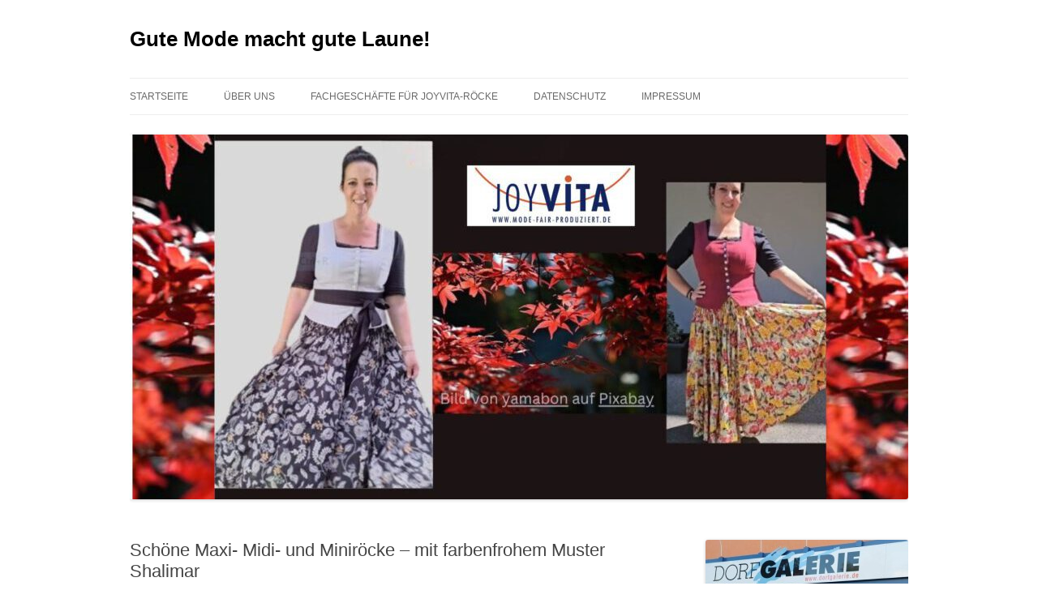

--- FILE ---
content_type: text/html; charset=UTF-8
request_url: https://www.mode-fair-produziert.de/schoene-maxi-midi-und-miniroecke-mit-farbenfrohen-mustern/
body_size: 50696
content:
<!DOCTYPE html>
<html lang="de">
<head>
<meta charset="UTF-8" />
<meta name="viewport" content="width=device-width, initial-scale=1.0" />
<title>Schöne Maxi- Midi- und Miniröcke – mit farbenfrohem Muster Shalimar | Gute Mode macht gute Laune!</title>
<link rel="profile" href="https://gmpg.org/xfn/11" />
<link rel="pingback" href="https://www.mode-fair-produziert.de/xmlrpc.php">
<meta name='robots' content='max-image-preview:large' />
	<style>img:is([sizes="auto" i], [sizes^="auto," i]) { contain-intrinsic-size: 3000px 1500px }</style>
	<link rel="alternate" type="application/rss+xml" title="Gute Mode macht gute Laune! &raquo; Feed" href="https://www.mode-fair-produziert.de/feed/" />
<link rel="alternate" type="application/rss+xml" title="Gute Mode macht gute Laune! &raquo; Kommentar-Feed" href="https://www.mode-fair-produziert.de/comments/feed/" />
<link rel="alternate" type="application/rss+xml" title="Gute Mode macht gute Laune! &raquo; Schöne Maxi- Midi- und Miniröcke – mit farbenfrohem Muster Shalimar-Kommentar-Feed" href="https://www.mode-fair-produziert.de/schoene-maxi-midi-und-miniroecke-mit-farbenfrohen-mustern/feed/" />
<script type="text/javascript">
/* <![CDATA[ */
window._wpemojiSettings = {"baseUrl":"https:\/\/s.w.org\/images\/core\/emoji\/16.0.1\/72x72\/","ext":".png","svgUrl":"https:\/\/s.w.org\/images\/core\/emoji\/16.0.1\/svg\/","svgExt":".svg","source":{"concatemoji":"https:\/\/www.mode-fair-produziert.de\/wp-includes\/js\/wp-emoji-release.min.js?ver=6.8.3"}};
/*! This file is auto-generated */
!function(s,n){var o,i,e;function c(e){try{var t={supportTests:e,timestamp:(new Date).valueOf()};sessionStorage.setItem(o,JSON.stringify(t))}catch(e){}}function p(e,t,n){e.clearRect(0,0,e.canvas.width,e.canvas.height),e.fillText(t,0,0);var t=new Uint32Array(e.getImageData(0,0,e.canvas.width,e.canvas.height).data),a=(e.clearRect(0,0,e.canvas.width,e.canvas.height),e.fillText(n,0,0),new Uint32Array(e.getImageData(0,0,e.canvas.width,e.canvas.height).data));return t.every(function(e,t){return e===a[t]})}function u(e,t){e.clearRect(0,0,e.canvas.width,e.canvas.height),e.fillText(t,0,0);for(var n=e.getImageData(16,16,1,1),a=0;a<n.data.length;a++)if(0!==n.data[a])return!1;return!0}function f(e,t,n,a){switch(t){case"flag":return n(e,"\ud83c\udff3\ufe0f\u200d\u26a7\ufe0f","\ud83c\udff3\ufe0f\u200b\u26a7\ufe0f")?!1:!n(e,"\ud83c\udde8\ud83c\uddf6","\ud83c\udde8\u200b\ud83c\uddf6")&&!n(e,"\ud83c\udff4\udb40\udc67\udb40\udc62\udb40\udc65\udb40\udc6e\udb40\udc67\udb40\udc7f","\ud83c\udff4\u200b\udb40\udc67\u200b\udb40\udc62\u200b\udb40\udc65\u200b\udb40\udc6e\u200b\udb40\udc67\u200b\udb40\udc7f");case"emoji":return!a(e,"\ud83e\udedf")}return!1}function g(e,t,n,a){var r="undefined"!=typeof WorkerGlobalScope&&self instanceof WorkerGlobalScope?new OffscreenCanvas(300,150):s.createElement("canvas"),o=r.getContext("2d",{willReadFrequently:!0}),i=(o.textBaseline="top",o.font="600 32px Arial",{});return e.forEach(function(e){i[e]=t(o,e,n,a)}),i}function t(e){var t=s.createElement("script");t.src=e,t.defer=!0,s.head.appendChild(t)}"undefined"!=typeof Promise&&(o="wpEmojiSettingsSupports",i=["flag","emoji"],n.supports={everything:!0,everythingExceptFlag:!0},e=new Promise(function(e){s.addEventListener("DOMContentLoaded",e,{once:!0})}),new Promise(function(t){var n=function(){try{var e=JSON.parse(sessionStorage.getItem(o));if("object"==typeof e&&"number"==typeof e.timestamp&&(new Date).valueOf()<e.timestamp+604800&&"object"==typeof e.supportTests)return e.supportTests}catch(e){}return null}();if(!n){if("undefined"!=typeof Worker&&"undefined"!=typeof OffscreenCanvas&&"undefined"!=typeof URL&&URL.createObjectURL&&"undefined"!=typeof Blob)try{var e="postMessage("+g.toString()+"("+[JSON.stringify(i),f.toString(),p.toString(),u.toString()].join(",")+"));",a=new Blob([e],{type:"text/javascript"}),r=new Worker(URL.createObjectURL(a),{name:"wpTestEmojiSupports"});return void(r.onmessage=function(e){c(n=e.data),r.terminate(),t(n)})}catch(e){}c(n=g(i,f,p,u))}t(n)}).then(function(e){for(var t in e)n.supports[t]=e[t],n.supports.everything=n.supports.everything&&n.supports[t],"flag"!==t&&(n.supports.everythingExceptFlag=n.supports.everythingExceptFlag&&n.supports[t]);n.supports.everythingExceptFlag=n.supports.everythingExceptFlag&&!n.supports.flag,n.DOMReady=!1,n.readyCallback=function(){n.DOMReady=!0}}).then(function(){return e}).then(function(){var e;n.supports.everything||(n.readyCallback(),(e=n.source||{}).concatemoji?t(e.concatemoji):e.wpemoji&&e.twemoji&&(t(e.twemoji),t(e.wpemoji)))}))}((window,document),window._wpemojiSettings);
/* ]]> */
</script>
<style id='wp-emoji-styles-inline-css' type='text/css'>

	img.wp-smiley, img.emoji {
		display: inline !important;
		border: none !important;
		box-shadow: none !important;
		height: 1em !important;
		width: 1em !important;
		margin: 0 0.07em !important;
		vertical-align: -0.1em !important;
		background: none !important;
		padding: 0 !important;
	}
</style>
<link rel='stylesheet' id='wp-block-library-css' href='https://www.mode-fair-produziert.de/wp-includes/css/dist/block-library/style.min.css?ver=6.8.3' type='text/css' media='all' />
<style id='wp-block-library-theme-inline-css' type='text/css'>
.wp-block-audio :where(figcaption){color:#555;font-size:13px;text-align:center}.is-dark-theme .wp-block-audio :where(figcaption){color:#ffffffa6}.wp-block-audio{margin:0 0 1em}.wp-block-code{border:1px solid #ccc;border-radius:4px;font-family:Menlo,Consolas,monaco,monospace;padding:.8em 1em}.wp-block-embed :where(figcaption){color:#555;font-size:13px;text-align:center}.is-dark-theme .wp-block-embed :where(figcaption){color:#ffffffa6}.wp-block-embed{margin:0 0 1em}.blocks-gallery-caption{color:#555;font-size:13px;text-align:center}.is-dark-theme .blocks-gallery-caption{color:#ffffffa6}:root :where(.wp-block-image figcaption){color:#555;font-size:13px;text-align:center}.is-dark-theme :root :where(.wp-block-image figcaption){color:#ffffffa6}.wp-block-image{margin:0 0 1em}.wp-block-pullquote{border-bottom:4px solid;border-top:4px solid;color:currentColor;margin-bottom:1.75em}.wp-block-pullquote cite,.wp-block-pullquote footer,.wp-block-pullquote__citation{color:currentColor;font-size:.8125em;font-style:normal;text-transform:uppercase}.wp-block-quote{border-left:.25em solid;margin:0 0 1.75em;padding-left:1em}.wp-block-quote cite,.wp-block-quote footer{color:currentColor;font-size:.8125em;font-style:normal;position:relative}.wp-block-quote:where(.has-text-align-right){border-left:none;border-right:.25em solid;padding-left:0;padding-right:1em}.wp-block-quote:where(.has-text-align-center){border:none;padding-left:0}.wp-block-quote.is-large,.wp-block-quote.is-style-large,.wp-block-quote:where(.is-style-plain){border:none}.wp-block-search .wp-block-search__label{font-weight:700}.wp-block-search__button{border:1px solid #ccc;padding:.375em .625em}:where(.wp-block-group.has-background){padding:1.25em 2.375em}.wp-block-separator.has-css-opacity{opacity:.4}.wp-block-separator{border:none;border-bottom:2px solid;margin-left:auto;margin-right:auto}.wp-block-separator.has-alpha-channel-opacity{opacity:1}.wp-block-separator:not(.is-style-wide):not(.is-style-dots){width:100px}.wp-block-separator.has-background:not(.is-style-dots){border-bottom:none;height:1px}.wp-block-separator.has-background:not(.is-style-wide):not(.is-style-dots){height:2px}.wp-block-table{margin:0 0 1em}.wp-block-table td,.wp-block-table th{word-break:normal}.wp-block-table :where(figcaption){color:#555;font-size:13px;text-align:center}.is-dark-theme .wp-block-table :where(figcaption){color:#ffffffa6}.wp-block-video :where(figcaption){color:#555;font-size:13px;text-align:center}.is-dark-theme .wp-block-video :where(figcaption){color:#ffffffa6}.wp-block-video{margin:0 0 1em}:root :where(.wp-block-template-part.has-background){margin-bottom:0;margin-top:0;padding:1.25em 2.375em}
</style>
<style id='classic-theme-styles-inline-css' type='text/css'>
/*! This file is auto-generated */
.wp-block-button__link{color:#fff;background-color:#32373c;border-radius:9999px;box-shadow:none;text-decoration:none;padding:calc(.667em + 2px) calc(1.333em + 2px);font-size:1.125em}.wp-block-file__button{background:#32373c;color:#fff;text-decoration:none}
</style>
<style id='global-styles-inline-css' type='text/css'>
:root{--wp--preset--aspect-ratio--square: 1;--wp--preset--aspect-ratio--4-3: 4/3;--wp--preset--aspect-ratio--3-4: 3/4;--wp--preset--aspect-ratio--3-2: 3/2;--wp--preset--aspect-ratio--2-3: 2/3;--wp--preset--aspect-ratio--16-9: 16/9;--wp--preset--aspect-ratio--9-16: 9/16;--wp--preset--color--black: #000000;--wp--preset--color--cyan-bluish-gray: #abb8c3;--wp--preset--color--white: #fff;--wp--preset--color--pale-pink: #f78da7;--wp--preset--color--vivid-red: #cf2e2e;--wp--preset--color--luminous-vivid-orange: #ff6900;--wp--preset--color--luminous-vivid-amber: #fcb900;--wp--preset--color--light-green-cyan: #7bdcb5;--wp--preset--color--vivid-green-cyan: #00d084;--wp--preset--color--pale-cyan-blue: #8ed1fc;--wp--preset--color--vivid-cyan-blue: #0693e3;--wp--preset--color--vivid-purple: #9b51e0;--wp--preset--color--blue: #21759b;--wp--preset--color--dark-gray: #444;--wp--preset--color--medium-gray: #9f9f9f;--wp--preset--color--light-gray: #e6e6e6;--wp--preset--gradient--vivid-cyan-blue-to-vivid-purple: linear-gradient(135deg,rgba(6,147,227,1) 0%,rgb(155,81,224) 100%);--wp--preset--gradient--light-green-cyan-to-vivid-green-cyan: linear-gradient(135deg,rgb(122,220,180) 0%,rgb(0,208,130) 100%);--wp--preset--gradient--luminous-vivid-amber-to-luminous-vivid-orange: linear-gradient(135deg,rgba(252,185,0,1) 0%,rgba(255,105,0,1) 100%);--wp--preset--gradient--luminous-vivid-orange-to-vivid-red: linear-gradient(135deg,rgba(255,105,0,1) 0%,rgb(207,46,46) 100%);--wp--preset--gradient--very-light-gray-to-cyan-bluish-gray: linear-gradient(135deg,rgb(238,238,238) 0%,rgb(169,184,195) 100%);--wp--preset--gradient--cool-to-warm-spectrum: linear-gradient(135deg,rgb(74,234,220) 0%,rgb(151,120,209) 20%,rgb(207,42,186) 40%,rgb(238,44,130) 60%,rgb(251,105,98) 80%,rgb(254,248,76) 100%);--wp--preset--gradient--blush-light-purple: linear-gradient(135deg,rgb(255,206,236) 0%,rgb(152,150,240) 100%);--wp--preset--gradient--blush-bordeaux: linear-gradient(135deg,rgb(254,205,165) 0%,rgb(254,45,45) 50%,rgb(107,0,62) 100%);--wp--preset--gradient--luminous-dusk: linear-gradient(135deg,rgb(255,203,112) 0%,rgb(199,81,192) 50%,rgb(65,88,208) 100%);--wp--preset--gradient--pale-ocean: linear-gradient(135deg,rgb(255,245,203) 0%,rgb(182,227,212) 50%,rgb(51,167,181) 100%);--wp--preset--gradient--electric-grass: linear-gradient(135deg,rgb(202,248,128) 0%,rgb(113,206,126) 100%);--wp--preset--gradient--midnight: linear-gradient(135deg,rgb(2,3,129) 0%,rgb(40,116,252) 100%);--wp--preset--font-size--small: 13px;--wp--preset--font-size--medium: 20px;--wp--preset--font-size--large: 36px;--wp--preset--font-size--x-large: 42px;--wp--preset--spacing--20: 0.44rem;--wp--preset--spacing--30: 0.67rem;--wp--preset--spacing--40: 1rem;--wp--preset--spacing--50: 1.5rem;--wp--preset--spacing--60: 2.25rem;--wp--preset--spacing--70: 3.38rem;--wp--preset--spacing--80: 5.06rem;--wp--preset--shadow--natural: 6px 6px 9px rgba(0, 0, 0, 0.2);--wp--preset--shadow--deep: 12px 12px 50px rgba(0, 0, 0, 0.4);--wp--preset--shadow--sharp: 6px 6px 0px rgba(0, 0, 0, 0.2);--wp--preset--shadow--outlined: 6px 6px 0px -3px rgba(255, 255, 255, 1), 6px 6px rgba(0, 0, 0, 1);--wp--preset--shadow--crisp: 6px 6px 0px rgba(0, 0, 0, 1);}:where(.is-layout-flex){gap: 0.5em;}:where(.is-layout-grid){gap: 0.5em;}body .is-layout-flex{display: flex;}.is-layout-flex{flex-wrap: wrap;align-items: center;}.is-layout-flex > :is(*, div){margin: 0;}body .is-layout-grid{display: grid;}.is-layout-grid > :is(*, div){margin: 0;}:where(.wp-block-columns.is-layout-flex){gap: 2em;}:where(.wp-block-columns.is-layout-grid){gap: 2em;}:where(.wp-block-post-template.is-layout-flex){gap: 1.25em;}:where(.wp-block-post-template.is-layout-grid){gap: 1.25em;}.has-black-color{color: var(--wp--preset--color--black) !important;}.has-cyan-bluish-gray-color{color: var(--wp--preset--color--cyan-bluish-gray) !important;}.has-white-color{color: var(--wp--preset--color--white) !important;}.has-pale-pink-color{color: var(--wp--preset--color--pale-pink) !important;}.has-vivid-red-color{color: var(--wp--preset--color--vivid-red) !important;}.has-luminous-vivid-orange-color{color: var(--wp--preset--color--luminous-vivid-orange) !important;}.has-luminous-vivid-amber-color{color: var(--wp--preset--color--luminous-vivid-amber) !important;}.has-light-green-cyan-color{color: var(--wp--preset--color--light-green-cyan) !important;}.has-vivid-green-cyan-color{color: var(--wp--preset--color--vivid-green-cyan) !important;}.has-pale-cyan-blue-color{color: var(--wp--preset--color--pale-cyan-blue) !important;}.has-vivid-cyan-blue-color{color: var(--wp--preset--color--vivid-cyan-blue) !important;}.has-vivid-purple-color{color: var(--wp--preset--color--vivid-purple) !important;}.has-black-background-color{background-color: var(--wp--preset--color--black) !important;}.has-cyan-bluish-gray-background-color{background-color: var(--wp--preset--color--cyan-bluish-gray) !important;}.has-white-background-color{background-color: var(--wp--preset--color--white) !important;}.has-pale-pink-background-color{background-color: var(--wp--preset--color--pale-pink) !important;}.has-vivid-red-background-color{background-color: var(--wp--preset--color--vivid-red) !important;}.has-luminous-vivid-orange-background-color{background-color: var(--wp--preset--color--luminous-vivid-orange) !important;}.has-luminous-vivid-amber-background-color{background-color: var(--wp--preset--color--luminous-vivid-amber) !important;}.has-light-green-cyan-background-color{background-color: var(--wp--preset--color--light-green-cyan) !important;}.has-vivid-green-cyan-background-color{background-color: var(--wp--preset--color--vivid-green-cyan) !important;}.has-pale-cyan-blue-background-color{background-color: var(--wp--preset--color--pale-cyan-blue) !important;}.has-vivid-cyan-blue-background-color{background-color: var(--wp--preset--color--vivid-cyan-blue) !important;}.has-vivid-purple-background-color{background-color: var(--wp--preset--color--vivid-purple) !important;}.has-black-border-color{border-color: var(--wp--preset--color--black) !important;}.has-cyan-bluish-gray-border-color{border-color: var(--wp--preset--color--cyan-bluish-gray) !important;}.has-white-border-color{border-color: var(--wp--preset--color--white) !important;}.has-pale-pink-border-color{border-color: var(--wp--preset--color--pale-pink) !important;}.has-vivid-red-border-color{border-color: var(--wp--preset--color--vivid-red) !important;}.has-luminous-vivid-orange-border-color{border-color: var(--wp--preset--color--luminous-vivid-orange) !important;}.has-luminous-vivid-amber-border-color{border-color: var(--wp--preset--color--luminous-vivid-amber) !important;}.has-light-green-cyan-border-color{border-color: var(--wp--preset--color--light-green-cyan) !important;}.has-vivid-green-cyan-border-color{border-color: var(--wp--preset--color--vivid-green-cyan) !important;}.has-pale-cyan-blue-border-color{border-color: var(--wp--preset--color--pale-cyan-blue) !important;}.has-vivid-cyan-blue-border-color{border-color: var(--wp--preset--color--vivid-cyan-blue) !important;}.has-vivid-purple-border-color{border-color: var(--wp--preset--color--vivid-purple) !important;}.has-vivid-cyan-blue-to-vivid-purple-gradient-background{background: var(--wp--preset--gradient--vivid-cyan-blue-to-vivid-purple) !important;}.has-light-green-cyan-to-vivid-green-cyan-gradient-background{background: var(--wp--preset--gradient--light-green-cyan-to-vivid-green-cyan) !important;}.has-luminous-vivid-amber-to-luminous-vivid-orange-gradient-background{background: var(--wp--preset--gradient--luminous-vivid-amber-to-luminous-vivid-orange) !important;}.has-luminous-vivid-orange-to-vivid-red-gradient-background{background: var(--wp--preset--gradient--luminous-vivid-orange-to-vivid-red) !important;}.has-very-light-gray-to-cyan-bluish-gray-gradient-background{background: var(--wp--preset--gradient--very-light-gray-to-cyan-bluish-gray) !important;}.has-cool-to-warm-spectrum-gradient-background{background: var(--wp--preset--gradient--cool-to-warm-spectrum) !important;}.has-blush-light-purple-gradient-background{background: var(--wp--preset--gradient--blush-light-purple) !important;}.has-blush-bordeaux-gradient-background{background: var(--wp--preset--gradient--blush-bordeaux) !important;}.has-luminous-dusk-gradient-background{background: var(--wp--preset--gradient--luminous-dusk) !important;}.has-pale-ocean-gradient-background{background: var(--wp--preset--gradient--pale-ocean) !important;}.has-electric-grass-gradient-background{background: var(--wp--preset--gradient--electric-grass) !important;}.has-midnight-gradient-background{background: var(--wp--preset--gradient--midnight) !important;}.has-small-font-size{font-size: var(--wp--preset--font-size--small) !important;}.has-medium-font-size{font-size: var(--wp--preset--font-size--medium) !important;}.has-large-font-size{font-size: var(--wp--preset--font-size--large) !important;}.has-x-large-font-size{font-size: var(--wp--preset--font-size--x-large) !important;}
:where(.wp-block-post-template.is-layout-flex){gap: 1.25em;}:where(.wp-block-post-template.is-layout-grid){gap: 1.25em;}
:where(.wp-block-columns.is-layout-flex){gap: 2em;}:where(.wp-block-columns.is-layout-grid){gap: 2em;}
:root :where(.wp-block-pullquote){font-size: 1.5em;line-height: 1.6;}
</style>
<link rel='stylesheet' id='bst-styles-css' href='https://www.mode-fair-produziert.de/wp-content/plugins/bst-dsgvo-cookie/includes/css/style.css?ver=6.8.3' type='text/css' media='all' />
<link rel='stylesheet' id='bst-alert1-css-css' href='https://www.mode-fair-produziert.de/wp-content/plugins/bst-dsgvo-cookie/includes/css/bst-mesage.css?ver=6.8.3' type='text/css' media='all' />
<link rel='stylesheet' id='bst-alert2-css-css' href='https://www.mode-fair-produziert.de/wp-content/plugins/bst-dsgvo-cookie/includes/css/bst-mesage-flat-theme.css?ver=6.8.3' type='text/css' media='all' />
<link rel='stylesheet' id='twentytwelve-style-css' href='https://www.mode-fair-produziert.de/wp-content/themes/twentytwelve/style.css?ver=20251202' type='text/css' media='all' />
<link rel='stylesheet' id='twentytwelve-block-style-css' href='https://www.mode-fair-produziert.de/wp-content/themes/twentytwelve/css/blocks.css?ver=20251031' type='text/css' media='all' />
<link rel='stylesheet' id='sp-dsgvo_twbs4_grid-css' href='https://www.mode-fair-produziert.de/wp-content/plugins/shapepress-dsgvo/public/css/bootstrap-grid.min.css?ver=3.1.35' type='text/css' media='all' />
<link rel='stylesheet' id='sp-dsgvo-css' href='https://www.mode-fair-produziert.de/wp-content/plugins/shapepress-dsgvo/public/css/sp-dsgvo-public.min.css?ver=3.1.35' type='text/css' media='all' />
<link rel='stylesheet' id='sp-dsgvo_popup-css' href='https://www.mode-fair-produziert.de/wp-content/plugins/shapepress-dsgvo/public/css/sp-dsgvo-popup.min.css?ver=3.1.35' type='text/css' media='all' />
<link rel='stylesheet' id='simplebar-css' href='https://www.mode-fair-produziert.de/wp-content/plugins/shapepress-dsgvo/public/css/simplebar.min.css?ver=6.8.3' type='text/css' media='all' />
<script type="text/javascript" src="https://www.mode-fair-produziert.de/wp-includes/js/jquery/jquery.min.js?ver=3.7.1" id="jquery-core-js"></script>
<script type="text/javascript" src="https://www.mode-fair-produziert.de/wp-includes/js/jquery/jquery-migrate.min.js?ver=3.4.1" id="jquery-migrate-js"></script>
<script type="text/javascript" src="https://www.mode-fair-produziert.de/wp-content/themes/twentytwelve/js/navigation.js?ver=20250303" id="twentytwelve-navigation-js" defer="defer" data-wp-strategy="defer"></script>
<script type="text/javascript" id="sp-dsgvo-js-extra">
/* <![CDATA[ */
var spDsgvoGeneralConfig = {"ajaxUrl":"https:\/\/www.mode-fair-produziert.de\/wp-admin\/admin-ajax.php","wpJsonUrl":"https:\/\/www.mode-fair-produziert.de\/wp-json\/legalweb\/v1\/","cookieName":"sp_dsgvo_cookie_settings","cookieVersion":"0","cookieLifeTime":"86400","cookieLifeTimeDismiss":"86400","locale":"de_DE","privacyPolicyPageId":"5372","privacyPolicyPageUrl":"https:\/\/www.mode-fair-produziert.de\/datenschutzerklaerung\/","imprintPageId":"0","imprintPageUrl":"https:\/\/www.mode-fair-produziert.de\/schoene-maxi-midi-und-miniroecke-mit-farbenfrohen-mustern\/","showNoticeOnClose":"0","initialDisplayType":"none","allIntegrationSlugs":[],"noticeHideEffect":"none","noticeOnScroll":"","noticeOnScrollOffset":"100","currentPageId":"1868","forceCookieInfo":"0","clientSideBlocking":"0"};
var spDsgvoIntegrationConfig = [];
/* ]]> */
</script>
<script type="text/javascript" src="https://www.mode-fair-produziert.de/wp-content/plugins/shapepress-dsgvo/public/js/sp-dsgvo-public.min.js?ver=3.1.35" id="sp-dsgvo-js"></script>
<link rel="https://api.w.org/" href="https://www.mode-fair-produziert.de/wp-json/" /><link rel="alternate" title="JSON" type="application/json" href="https://www.mode-fair-produziert.de/wp-json/wp/v2/posts/1868" /><link rel="EditURI" type="application/rsd+xml" title="RSD" href="https://www.mode-fair-produziert.de/xmlrpc.php?rsd" />
<meta name="generator" content="WordPress 6.8.3" />
<link rel="canonical" href="https://www.mode-fair-produziert.de/schoene-maxi-midi-und-miniroecke-mit-farbenfrohen-mustern/" />
<link rel='shortlink' href='https://www.mode-fair-produziert.de/?p=1868' />
<link rel="alternate" title="oEmbed (JSON)" type="application/json+oembed" href="https://www.mode-fair-produziert.de/wp-json/oembed/1.0/embed?url=https%3A%2F%2Fwww.mode-fair-produziert.de%2Fschoene-maxi-midi-und-miniroecke-mit-farbenfrohen-mustern%2F" />
<link rel="alternate" title="oEmbed (XML)" type="text/xml+oembed" href="https://www.mode-fair-produziert.de/wp-json/oembed/1.0/embed?url=https%3A%2F%2Fwww.mode-fair-produziert.de%2Fschoene-maxi-midi-und-miniroecke-mit-farbenfrohen-mustern%2F&#038;format=xml" />
<style>
    .sp-dsgvo-blocked-embedding-placeholder
    {
        color: #313334;
                    background: linear-gradient(90deg, #e3ffe7 0%, #d9e7ff 100%);            }

    a.sp-dsgvo-blocked-embedding-button-enable,
    a.sp-dsgvo-blocked-embedding-button-enable:hover,
    a.sp-dsgvo-blocked-embedding-button-enable:active {
        color: #313334;
        border-color: #313334;
        border-width: 2px;
    }

            .wp-embed-aspect-16-9 .sp-dsgvo-blocked-embedding-placeholder,
        .vc_video-aspect-ratio-169 .sp-dsgvo-blocked-embedding-placeholder,
        .elementor-aspect-ratio-169 .sp-dsgvo-blocked-embedding-placeholder{
            margin-top: -56.25%; /*16:9*/
        }

        .wp-embed-aspect-4-3 .sp-dsgvo-blocked-embedding-placeholder,
        .vc_video-aspect-ratio-43 .sp-dsgvo-blocked-embedding-placeholder,
        .elementor-aspect-ratio-43 .sp-dsgvo-blocked-embedding-placeholder{
            margin-top: -75%;
        }

        .wp-embed-aspect-3-2 .sp-dsgvo-blocked-embedding-placeholder,
        .vc_video-aspect-ratio-32 .sp-dsgvo-blocked-embedding-placeholder,
        .elementor-aspect-ratio-32 .sp-dsgvo-blocked-embedding-placeholder{
            margin-top: -66.66%;
        }
    </style>
            <style>
                /* latin */
                @font-face {
                    font-family: 'Roboto';
                    font-style: italic;
                    font-weight: 300;
                    src: local('Roboto Light Italic'),
                    local('Roboto-LightItalic'),
                    url(https://www.mode-fair-produziert.de/wp-content/plugins/shapepress-dsgvo/public/css/fonts/roboto/Roboto-LightItalic-webfont.woff) format('woff');
                    font-display: swap;

                }

                /* latin */
                @font-face {
                    font-family: 'Roboto';
                    font-style: italic;
                    font-weight: 400;
                    src: local('Roboto Italic'),
                    local('Roboto-Italic'),
                    url(https://www.mode-fair-produziert.de/wp-content/plugins/shapepress-dsgvo/public/css/fonts/roboto/Roboto-Italic-webfont.woff) format('woff');
                    font-display: swap;
                }

                /* latin */
                @font-face {
                    font-family: 'Roboto';
                    font-style: italic;
                    font-weight: 700;
                    src: local('Roboto Bold Italic'),
                    local('Roboto-BoldItalic'),
                    url(https://www.mode-fair-produziert.de/wp-content/plugins/shapepress-dsgvo/public/css/fonts/roboto/Roboto-BoldItalic-webfont.woff) format('woff');
                    font-display: swap;
                }

                /* latin */
                @font-face {
                    font-family: 'Roboto';
                    font-style: italic;
                    font-weight: 900;
                    src: local('Roboto Black Italic'),
                    local('Roboto-BlackItalic'),
                    url(https://www.mode-fair-produziert.de/wp-content/plugins/shapepress-dsgvo/public/css/fonts/roboto/Roboto-BlackItalic-webfont.woff) format('woff');
                    font-display: swap;
                }

                /* latin */
                @font-face {
                    font-family: 'Roboto';
                    font-style: normal;
                    font-weight: 300;
                    src: local('Roboto Light'),
                    local('Roboto-Light'),
                    url(https://www.mode-fair-produziert.de/wp-content/plugins/shapepress-dsgvo/public/css/fonts/roboto/Roboto-Light-webfont.woff) format('woff');
                    font-display: swap;
                }

                /* latin */
                @font-face {
                    font-family: 'Roboto';
                    font-style: normal;
                    font-weight: 400;
                    src: local('Roboto Regular'),
                    local('Roboto-Regular'),
                    url(https://www.mode-fair-produziert.de/wp-content/plugins/shapepress-dsgvo/public/css/fonts/roboto/Roboto-Regular-webfont.woff) format('woff');
                    font-display: swap;
                }

                /* latin */
                @font-face {
                    font-family: 'Roboto';
                    font-style: normal;
                    font-weight: 700;
                    src: local('Roboto Bold'),
                    local('Roboto-Bold'),
                    url(https://www.mode-fair-produziert.de/wp-content/plugins/shapepress-dsgvo/public/css/fonts/roboto/Roboto-Bold-webfont.woff) format('woff');
                    font-display: swap;
                }

                /* latin */
                @font-face {
                    font-family: 'Roboto';
                    font-style: normal;
                    font-weight: 900;
                    src: local('Roboto Black'),
                    local('Roboto-Black'),
                    url(https://www.mode-fair-produziert.de/wp-content/plugins/shapepress-dsgvo/public/css/fonts/roboto/Roboto-Black-webfont.woff) format('woff');
                    font-display: swap;
                }
            </style>
            	<style type="text/css" id="twentytwelve-header-css">
			.site-header h1 a,
		.site-header h2 {
			color: #000000;
		}
		</style>
	<style type="text/css" id="custom-background-css">
body.custom-background { background-color: #ffffff; }
</style>
	<link rel="icon" href="https://www.mode-fair-produziert.de/wp-content/uploads/2021/01/JVfavicon-150x150.png" sizes="32x32" />
<link rel="icon" href="https://www.mode-fair-produziert.de/wp-content/uploads/2021/01/JVfavicon.png" sizes="192x192" />
<link rel="apple-touch-icon" href="https://www.mode-fair-produziert.de/wp-content/uploads/2021/01/JVfavicon.png" />
<meta name="msapplication-TileImage" content="https://www.mode-fair-produziert.de/wp-content/uploads/2021/01/JVfavicon.png" />
</head>

<body class="wp-singular post-template-default single single-post postid-1868 single-format-standard custom-background wp-embed-responsive wp-theme-twentytwelve custom-background-white">
<div id="page" class="hfeed site">
	<a class="screen-reader-text skip-link" href="#content">Zum Inhalt springen</a>
	<header id="masthead" class="site-header">
		<hgroup>
							<h1 class="site-title"><a href="https://www.mode-fair-produziert.de/" rel="home" >Gute Mode macht gute Laune!</a></h1>
						</hgroup>

		<nav id="site-navigation" class="main-navigation">
			<button class="menu-toggle">Menü</button>
			<div class="menu-main-container"><ul id="menu-main" class="nav-menu"><li id="menu-item-3936" class="menu-item menu-item-type-custom menu-item-object-custom menu-item-home menu-item-3936"><a href="http://www.mode-fair-produziert.de">Startseite</a></li>
<li id="menu-item-3938" class="menu-item menu-item-type-post_type menu-item-object-page menu-item-3938"><a href="https://www.mode-fair-produziert.de/ueber-uns/">Über uns</a></li>
<li id="menu-item-3939" class="menu-item menu-item-type-post_type menu-item-object-page menu-item-3939"><a href="https://www.mode-fair-produziert.de/fachgeschaefte-fuer-unsere-maxiroecke/">Fachgeschäfte für Joyvita-Röcke</a></li>
<li id="menu-item-5377" class="menu-item menu-item-type-post_type menu-item-object-page menu-item-privacy-policy menu-item-5377"><a rel="privacy-policy" href="https://www.mode-fair-produziert.de/datenschutzerklaerung/">Datenschutz</a></li>
<li id="menu-item-5383" class="menu-item menu-item-type-post_type menu-item-object-page menu-item-5383"><a href="https://www.mode-fair-produziert.de/impressum/">Impressum</a></li>
</ul></div>		</nav><!-- #site-navigation -->

				<a href="https://www.mode-fair-produziert.de/"  rel="home"><img src="https://www.mode-fair-produziert.de/wp-content/uploads/2025/10/Untitled-design-26-e1759845845377.jpg" width="960" height="450" alt="Gute Mode macht gute Laune!" class="header-image" srcset="https://www.mode-fair-produziert.de/wp-content/uploads/2025/10/Untitled-design-26-e1759845845377.jpg 960w, https://www.mode-fair-produziert.de/wp-content/uploads/2025/10/Untitled-design-26-e1759845845377-300x141.jpg 300w, https://www.mode-fair-produziert.de/wp-content/uploads/2025/10/Untitled-design-26-e1759845845377-768x360.jpg 768w, https://www.mode-fair-produziert.de/wp-content/uploads/2025/10/Untitled-design-26-e1759845845377-624x293.jpg 624w" sizes="(max-width: 960px) 100vw, 960px" decoding="async" fetchpriority="high" /></a>
			</header><!-- #masthead -->

	<div id="main" class="wrapper">

	<div id="primary" class="site-content">
		<div id="content" role="main">

			
				
	<article id="post-1868" class="post-1868 post type-post status-publish format-standard hentry category-unsere-rock-kollektion">
				<header class="entry-header">
			
						<h1 class="entry-title">Schöne Maxi- Midi- und Miniröcke – mit farbenfrohem Muster Shalimar</h1>
								</header><!-- .entry-header -->

				<div class="entry-content">
			<p><span style="font-size: medium; color: #99ccff;"><span style="font-size: medium;"><b><span style="color: #666699;">Schöne Maxi- Midi- und Miniröcke &#8211; In Rosen voller Freude aufblühen.</span> </b></span></span></p>
<p><span style="font-size: medium;"><strong>HIER IST ER!</strong>  Der farbenfrohe Rock zum Verlieben! Mit Rosen, groß und fett gedruckt, lässt dieser Rock Sie unwiderstehlich aussehen. Der Rock ist einfach fabelhaft &#8211; mit jeder Menge modischem Pfiff!  Mit einem Shalimar-Rock ist der Sommer offensichtlich da!</span></p>
<p style="text-align: center;">  <a href="https://www.mode-fair-produziert.de/wp-content/uploads/2015/04/Edith-Blog-Foto-Widget-RockRot-shalimar-rot.jpg"><img decoding="async" class="alignnone size-thumbnail wp-image-105" src="https://www.mode-fair-produziert.de/wp-content/uploads/2015/04/Edith-Blog-Foto-Widget-RockRot-shalimar-rot-150x150.jpg" alt="maxirock mit blau" width="150" height="150" /></a></p>
<p style="text-align: center;"><span id="more-1868"></span></p>
<p style="text-align: left;"><span style="font-size: medium;">Gerade im Sommer werden unsere weiten Röcke von allen Frauen geliebt, weil sie sich wundervoll darin bewegen können. Die Röcke sind ultra-weiblich und erwecken ein wunderbares Gefühl der Leichtigkeit und Freiheit.</span></p>
<p style="text-align: center;"> <a href="https://www.mode-fair-produziert.de/wp-content/uploads/2016/06/Sommer-am-Strand-roter-Rock-3-JPG.jpg"><img decoding="async" class="alignnone  wp-image-1873" src="https://www.mode-fair-produziert.de/wp-content/uploads/2016/06/Sommer-am-Strand-roter-Rock-3-JPG.jpg" alt="Maxi- Midi- Mini Rock mit Muster" width="339" height="527" srcset="https://www.mode-fair-produziert.de/wp-content/uploads/2016/06/Sommer-am-Strand-roter-Rock-3-JPG.jpg 483w, https://www.mode-fair-produziert.de/wp-content/uploads/2016/06/Sommer-am-Strand-roter-Rock-3-JPG-193x300.jpg 193w" sizes="(max-width: 339px) 100vw, 339px" /></a></p>
<p style="text-align: center;"><span style="font-size: medium;"><b>In Rosen voller Freude aufblühen. </b></span></p>
<p style="text-align: center;"><span style="font-size: medium;"><b>Maxi- Midi- Miniröcke &#8211; farbenfroh mit Rosen in Hülle und Fülle</b></span></p>
<p style="text-align: center;"><a href="https://www.mode-fair-produziert.de/wp-content/uploads/2016/06/Untitled-design23-e1465818657534.jpg"><img loading="lazy" decoding="async" class=" size-full wp-image-1869 aligncenter" src="https://www.mode-fair-produziert.de/wp-content/uploads/2016/06/Untitled-design23-e1465818657534.jpg" alt="Maxi- Midi- Minirock Muster" width="550" height="825" /></a><span style="font-size: medium;"><b>Maxi- Midi- Miniröcke &#8211; farbenfroh mit Rosen in Hülle und Fülle</b></span></p>
<p style="text-align: center;"><span style="color: #33cccc;"> </span></p>
<h2 class="western"></h2>
<h2 class="western" style="text-align: center;"><span style="color: #666699;">Hier ein paar Tipps, wenn Sie sich entschließen, in Rosen aufzublühen.</span></h2>
<h2><span style="font-size: medium; color: #666699;"><b>1.  Muster und Unifarben kombinieren</b></span></h2>
<h2><span style="font-size: medium;">Kombinieren Sie einfarbige Accessoires und ein uni-farbiges Oberteil mit dem geblümten Rock. Wegen seines Volumens und lebendigen Musters wird der Shalimar-Rock zum zentralen Blickpunkt des gesamten Outfits.</span></h2>
<p style="text-align: center;"><a href="https://www.mode-fair-produziert.de/wp-content/uploads/2015/04/Edith-Foto-Nana-Türkis-GelbWIDGET-KleinerP1010968.jpg"><img loading="lazy" decoding="async" class="size-full wp-image-378 aligncenter" src="https://www.mode-fair-produziert.de/wp-content/uploads/2015/04/Edith-Foto-Nana-Türkis-GelbWIDGET-KleinerP1010968.jpg" alt="Sommerrock mit Blumen" width="250" height="496" srcset="https://www.mode-fair-produziert.de/wp-content/uploads/2015/04/Edith-Foto-Nana-Türkis-GelbWIDGET-KleinerP1010968.jpg 250w, https://www.mode-fair-produziert.de/wp-content/uploads/2015/04/Edith-Foto-Nana-Türkis-GelbWIDGET-KleinerP1010968-151x300.jpg 151w" sizes="auto, (max-width: 250px) 100vw, 250px" /></a></p>
<h2> <span style="font-size: medium; color: #666699;"><b>2. Haben Sie keine Angst, verschiedene Muster zu mischen?</b></span></h2>
<p><strong><span style="font-size: medium;">Zu einem ausdrucksstarken Rosenmuster passen erstaunlich gut minimalistische Muster. So können Sie ein Oberteil mit feinen Streifen wunderbar zu dem lebendigen Muster im Rock tragen.</span></strong></p>
<p><strong><span style="font-size: medium;">Wichtig ist, dass die Farbpalette gleich ist. So gestalten Sie ein raffiniertes Outfit, ideal abends für ein Fest oder für das Theater.</span></strong></p>
<p style="text-align: center;"><a href="https://www.mode-fair-produziert.de/wp-content/uploads/2016/04/DSC02402widget.jpg"><img loading="lazy" decoding="async" class="alignnone size-thumbnail wp-image-1704" src="https://www.mode-fair-produziert.de/wp-content/uploads/2016/04/DSC02402widget-150x150.jpg" alt="DSC02402widget" width="150" height="150" /></a>  <a href="https://www.mode-fair-produziert.de/wp-content/uploads/2016/04/DSC02398widget.jpg"><img loading="lazy" decoding="async" class="alignnone size-thumbnail wp-image-1703" src="https://www.mode-fair-produziert.de/wp-content/uploads/2016/04/DSC02398widget-150x150.jpg" alt="mode-fair-produziert  maxiröcke" width="150" height="150" /></a></p>
<p style="text-align: center;"><a href="https://www.mode-fair-produziert.de/wp-content/uploads/2016/04/DSC02404WIDGET.jpg"><img loading="lazy" decoding="async" class="alignnone size-thumbnail wp-image-1701" src="https://www.mode-fair-produziert.de/wp-content/uploads/2016/04/DSC02404WIDGET-150x150.jpg" alt="mode fair produziert  maxiröcke" width="150" height="150" /></a>  <a href="https://www.mode-fair-produziert.de/wp-content/uploads/2016/04/DSC03939-WIDGET-KLEIN.jpg"><img loading="lazy" decoding="async" class="alignnone size-thumbnail wp-image-1656" src="https://www.mode-fair-produziert.de/wp-content/uploads/2016/04/DSC03939-WIDGET-KLEIN-150x150.jpg" alt="maxiröcke sommer" width="150" height="150" /></a></p>
<h2><span style="font-size: medium; color: #333399;"><b>3. Sind die bunten Farben für Sie zu kräftig?</b></span></h2>
<p><span style="font-size: medium;"><strong>Dann halten Sie sich an helle Farbtöne. In unserer Kollektion finden Sie edle, sanfte Farbtöne, die sich ausgesprochen wirkungsvoll mit Weiß oder Creme kombinieren lassen.</strong></span></p>
<p style="text-align: center;"><span style="font-size: medium; color: #666699;"><strong> Unsere Rock-Kollektion &#8222;Shalimar&#8220; können Sie in der <a href="http://dorfgalerie.de">DORFGALERIE </a>erwerben. </strong> </span></p>
<p align="CENTER"> <span style="font-size: medium;"><br />
</span></p>
<h2 style="text-align: left;"><span style="color: #666699;">Info von Mode-fair-produziert</span></h2>
<h6 style="text-align: left;"><a href="https://www.mode-fair-produziert.de/wp-content/uploads/2015/04/Edith-INDIEN1..jpg"><img loading="lazy" decoding="async" class="alignnone size-thumbnail wp-image-127" src="https://www.mode-fair-produziert.de/wp-content/uploads/2015/04/Edith-INDIEN1.-150x150.jpg" alt="mode fair produziert" width="150" height="150" /></a></h6>
<p>Sie wollen alle aktuellen Infos über unsere fair produzierte Mode, über unser Frauen-Projekt in Indien, Modetipps und Informationen über die neuesten Kollektionen?<br />
Melden Sie sich jetzt für unseren Blog an: Hinterlassen Sie Ihre e-mail Adresse, dann werden Sie automatisch informiert, wenn es Neues zu lesen gibt.</p>
<form style="border: 1px solid #ccc; padding: 3px; text-align: center;" action="https://feedburner.google.com/fb/a/mailverify" method="post" target="popupwindow">E-Mail-Adresse eingeben:<input style="width: 140px;" name="email" type="text" /></form>
<form style="border: 1px solid #ccc; padding: 3px; text-align: center;" action="https://feedburner.google.com/fb/a/mailverify" method="post" target="popupwindow">Zugestellt von <a href="https://feedburner.google.com" target="_blank" rel="noopener">FeedBurner</a></form>
<p>Sie erhalten sofort eine e-mail mit der Bitte um Bestätigung. Achten Sie darauf, dass diese nicht bei den Spams landet!!</p>
					</div><!-- .entry-content -->
		
		<footer class="entry-meta">
			Dieser Beitrag wurde am <a href="https://www.mode-fair-produziert.de/schoene-maxi-midi-und-miniroecke-mit-farbenfrohen-mustern/" title="17:00" rel="bookmark"><time class="entry-date" datetime="2016-06-14T17:00:03+02:00">14. Juni 2016</time></a><span class="by-author"> von <span class="author vcard"><a class="url fn n" href="https://www.mode-fair-produziert.de/author/admin/" title="Alle Beiträge von admin anzeigen" rel="author">admin</a></span></span> unter <a href="https://www.mode-fair-produziert.de/category/unsere-rock-kollektion/" rel="category tag">Unsere Rock-Kollektion</a> veröffentlicht.								</footer><!-- .entry-meta -->
	</article><!-- #post -->

				<nav class="nav-single">
					<h3 class="assistive-text">Beitragsnavigation</h3>
					<span class="nav-previous"><a href="https://www.mode-fair-produziert.de/schoene-maxiroecke-in-blau-und-viele-blaue-accessoires/" rel="prev"><span class="meta-nav">&larr;</span> Schöne Maxiröcke in Blau – und viele blaue Accessoires.</a></span>
					<span class="nav-next"><a href="https://www.mode-fair-produziert.de/kaftan-kleider-und-maxiroecke-fair-produziert/" rel="next">Kaftan-Kleider und Maxiröcke &#8211; fair produziert <span class="meta-nav">&rarr;</span></a></span>
				</nav><!-- .nav-single -->

				
<div id="comments" class="comments-area">

	
	
	
</div><!-- #comments .comments-area -->

			
		</div><!-- #content -->
	</div><!-- #primary -->


			<div id="secondary" class="widget-area" role="complementary">
			<aside id="text-20" class="widget widget_text">			<div class="textwidget"><p><a href="https://www.mode-fair-produziert.de/wp-content/uploads/2015/06/Edith-Foto-Dorfgalerie-groß-_ROE1553.jpg-Team-dorfgalerie.2.jpg"><img class="alignnone size-full wp-image-846" src="https://www.mode-fair-produziert.de/wp-content/uploads/2015/06/Edith-Foto-Dorfgalerie-groß-_ROE1553.jpg-Team-dorfgalerie.2.jpg" alt="Mode fair produziert Dorfgalerie" width="250" height="192" /></a></p>
<p><a href="https://www.dorfgalerie.de/aktuelles.php">www.dorfgalerie.de</a><br />
Email: info @ dorfgalerie.de<br />
Tel. (+49) 089 - 856 22 99<br />
Fax. (+49) 089 - 895 44 895<br />
&nbsp;<br />
Unsere aktuellen Öffnungzeiten:<br />
Mo.-Fr. von 10.00 Uhr bis 18.00 Uhr<br />
Sa. von 10.00 Uhr bis 14.00 Uhr</p>
</div>
		</aside><aside id="text-193" class="widget widget_text">			<div class="textwidget"></div>
		</aside><aside id="text-25" class="widget widget_text"><h3 class="widget-title">Unser Blog</h3>			<div class="textwidget"><p><a href="https://www.mode-fair-produziert.de/wp-content/uploads/2015/04/Edith-INDIEN1Widget-250.-e1461069101499.jpg"><img class=" size-full wp-image-40 aligncenter" src="https://www.mode-fair-produziert.de/wp-content/uploads/2015/04/Edith-INDIEN1Widget-250.-e1461069101499.jpg" alt="Mode fair produziert" width="250" height="165" /></a></p>
<p style="text-align: center;"><strong><span style="color: #000080;">Blog Info. von Mode fair produziert</span></strong></p>
</div>
		</aside>
		<aside id="recent-posts-2" class="widget widget_recent_entries">
		<h3 class="widget-title">Neueste Beiträge</h3>
		<ul>
											<li>
					<a href="https://www.mode-fair-produziert.de/mit-dankbarkeit-im-neuen-jahr-joyvita-auf-der-trendset-2026/">Mit Dankbarkeit im neuen Jahr: JOYVITA auf der Trendset 2026.</a>
									</li>
											<li>
					<a href="https://www.mode-fair-produziert.de/festlicher-glanz-trifft-auf-sommertraeume-vorbereitungen-fuer-die-trendset-messe-2026-in-muenchen/">Festlicher Glanz trifft auf Sommerträume: Vorbereitungen für die Trendset-Messe 2026 in München.</a>
									</li>
											<li>
					<a href="https://www.mode-fair-produziert.de/trendset-messe-im-januar-2026-in-muenchen-entdecken-sie-die-joyvita-fruehlings-kollektion-von-weiten-roecken/">TrendSet Messe im Januar 2026 in München: Entdecken Sie die JOYVITA Frühlings-Kollektion von weiten Röcken,</a>
									</li>
											<li>
					<a href="https://www.mode-fair-produziert.de/raffinierte-farbkombinationen-fuer-die-herbstlooks-weite-roecke-die-begeistern/">Raffinierte Farbkombinationen für die Herbstlooks: Weite Röcke, die begeistern</a>
									</li>
											<li>
					<a href="https://www.mode-fair-produziert.de/strahlend-schoen-wie-unsere-roecke-in-herbstfarben-dein-outfit-beleben/">Strahlend schön: Wie unsere Röcke in Herbstfarben dein Outfit beleben!“</a>
									</li>
											<li>
					<a href="https://www.mode-fair-produziert.de/schwungvolle-roecke-und-schritte-im-herbst-tanzen-auf-den-herbstfesten/">Schwungvolle Röcke und Schritte im Herbst: Tanzen auf den Herbstfesten</a>
									</li>
											<li>
					<a href="https://www.mode-fair-produziert.de/schwingende-stoffe-freier-geist-die-magie-weiter-roecke/">Leichtigkeit beim Wandern: Weite Röcke für die Abenteurerin</a>
									</li>
					</ul>

		</aside><aside id="text-184" class="widget widget_text">			<div class="textwidget"><p><a href="https://www.facebook.com/dorfgalerie.de/"><img loading="lazy" decoding="async" class="alignnone size-full wp-image-6460" src="https://www.mode-fair-produziert.de/wp-content/uploads/2021/01/Cream-and-Teal-Script-Spa-Esthetic-Logo4-e1610984161443.jpg" alt="Joyvita Facebook" width="500" height="281" srcset="https://www.mode-fair-produziert.de/wp-content/uploads/2021/01/Cream-and-Teal-Script-Spa-Esthetic-Logo4-e1610984161443.jpg 500w, https://www.mode-fair-produziert.de/wp-content/uploads/2021/01/Cream-and-Teal-Script-Spa-Esthetic-Logo4-e1610984161443-300x169.jpg 300w" sizes="auto, (max-width: 500px) 100vw, 500px" /></a></p>
</div>
		</aside><aside id="text-173" class="widget widget_text"><h3 class="widget-title">JOYVITA ROCK-KOLLEKTION</h3>			<div class="textwidget"></div>
		</aside><aside id="categories-2" class="widget widget_categories"><h3 class="widget-title">Kategorien</h3>
			<ul>
					<li class="cat-item cat-item-1"><a href="https://www.mode-fair-produziert.de/category/allgemein/">Allgemein</a>
</li>
	<li class="cat-item cat-item-10"><a href="https://www.mode-fair-produziert.de/category/kochen/">Kochen</a>
</li>
	<li class="cat-item cat-item-3"><a href="https://www.mode-fair-produziert.de/category/mode-fair-produziert/">Mode fair produziert</a>
</li>
	<li class="cat-item cat-item-8"><a href="https://www.mode-fair-produziert.de/category/mode-tipps/">Mode-Tipps</a>
</li>
	<li class="cat-item cat-item-7"><a href="https://www.mode-fair-produziert.de/category/reisen/">Reisen</a>
</li>
	<li class="cat-item cat-item-5"><a href="https://www.mode-fair-produziert.de/category/unsere-rock-kollektion/">Unsere Rock-Kollektion</a>
</li>
			</ul>

			</aside><aside id="text-189" class="widget widget_text">			<div class="textwidget"><p>&nbsp;</p>
<p>&nbsp;</p>
</div>
		</aside><aside id="text-174" class="widget widget_text">			<div class="textwidget"><p><a href="https://www.instagram.com/joyvita_mode_fair_produziert/?hl=de"><img loading="lazy" decoding="async" class="alignnone size-full wp-image-6461" src="https://www.mode-fair-produziert.de/wp-content/uploads/2021/01/Cream-and-Teal-Script-Spa-Esthetic-Logo6.jpg" alt="" width="500" height="500" srcset="https://www.mode-fair-produziert.de/wp-content/uploads/2021/01/Cream-and-Teal-Script-Spa-Esthetic-Logo6.jpg 500w, https://www.mode-fair-produziert.de/wp-content/uploads/2021/01/Cream-and-Teal-Script-Spa-Esthetic-Logo6-300x300.jpg 300w, https://www.mode-fair-produziert.de/wp-content/uploads/2021/01/Cream-and-Teal-Script-Spa-Esthetic-Logo6-150x150.jpg 150w" sizes="auto, (max-width: 500px) 100vw, 500px" /></a></p>
</div>
		</aside>		</div><!-- #secondary -->
		</div><!-- #main .wrapper -->
	<footer id="colophon" role="contentinfo">
		<div class="site-info">
						<a class="privacy-policy-link" href="https://www.mode-fair-produziert.de/datenschutzerklaerung/" rel="privacy-policy">Datenschutzerklärung</a><span role="separator" aria-hidden="true"></span>			<a href="https://de.wordpress.org/" class="imprint" title="Eine semantische, persönliche Publikationsplattform">
				Mit Stolz präsentiert von WordPress			</a>
		</div><!-- .site-info -->
	</footer><!-- #colophon -->
</div><!-- #page -->

<script type="speculationrules">
{"prefetch":[{"source":"document","where":{"and":[{"href_matches":"\/*"},{"not":{"href_matches":["\/wp-*.php","\/wp-admin\/*","\/wp-content\/uploads\/*","\/wp-content\/*","\/wp-content\/plugins\/*","\/wp-content\/themes\/twentytwelve\/*","\/*\\?(.+)"]}},{"not":{"selector_matches":"a[rel~=\"nofollow\"]"}},{"not":{"selector_matches":".no-prefetch, .no-prefetch a"}}]},"eagerness":"conservative"}]}
</script>
<script type="text/javascript" src="https://www.mode-fair-produziert.de/wp-content/plugins/bst-dsgvo-cookie/includes/js/scripts.js?ver=1.0" id="bst-scripts-js"></script>
<script type="text/javascript" src="https://www.mode-fair-produziert.de/wp-content/plugins/bst-dsgvo-cookie/includes/js/bst-message.js?ver=1.0" id="bst-alert-script-js"></script>
<script type="text/javascript" src="https://www.mode-fair-produziert.de/wp-content/plugins/shapepress-dsgvo/public/js/simplebar.min.js" id="simplebar-js"></script>
        <!--noptimize-->
        <div id="cookie-notice" role="banner"
            	class="sp-dsgvo lwb-d-flex cn-bottom cookie-style-00  "
            	style="background-color: #333333;
            	       color: #ffffff;
            	       height: auto;">
	        <div class="cookie-notice-container container-fluid lwb-d-md-flex justify-content-md-center align-items-md-center">

                

                
                
                    
                    
                    <span id="cn-notice-text" class=""
                        style="font-size:13px">Zum &Auml;ndern Ihrer Datenschutzeinstellung, z.B. Erteilung oder Widerruf von Einwilligungen, klicken Sie hier:                    </span>

                
                
                    <a href="#" id="cn-btn-settings"
                        class="cn-set-cookie button button-default "
                        style="background-color: #009ecb;
                           color: #ffffff;
                           border-color: #F3F3F3;
                           border-width: 1px">

                        Einstellungen                    </a>

                
            </div> <!-- class="cookie-notice-container" -->
        </div> <!--id="cookie-notice" -->
        <!--/noptimize-->

</body>
</html>
